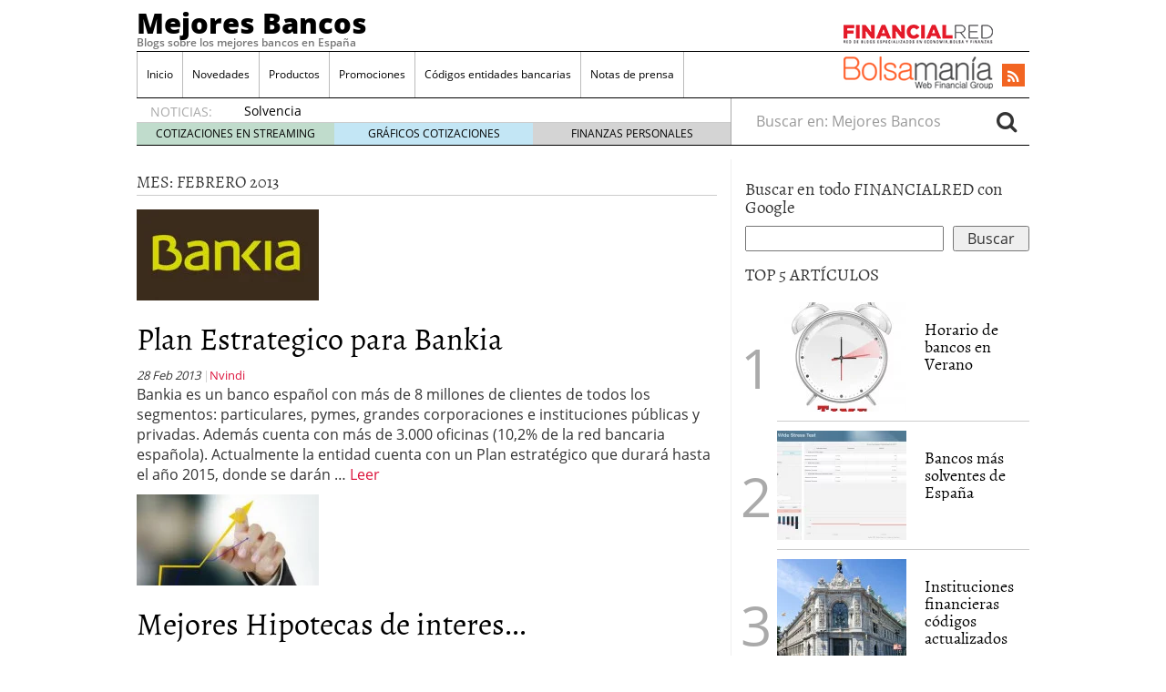

--- FILE ---
content_type: text/html; charset=UTF-8
request_url: https://www.mejoresbancos.es/2013/02
body_size: 14437
content:
<!doctype html><html dir="ltr" lang="es" prefix="og: https://ogp.me/ns#"><head><script data-no-optimize="1" type="624155678e8608fe0cd7865b-text/javascript">var litespeed_docref=sessionStorage.getItem("litespeed_docref");litespeed_docref&&(Object.defineProperty(document,"referrer",{get:function(){return litespeed_docref}}),sessionStorage.removeItem("litespeed_docref"));</script> <meta charset="utf-8" /><meta http-equiv="x-ua-compatible" content="ie=edge" /><meta name="viewport" content="width=device-width, initial-scale=1" /><title>febrero, 2013 | Mejores Bancos</title><meta name="robots" content="noindex, max-snippet:-1, max-image-preview:large, max-video-preview:-1" /><link rel="canonical" href="https://www.mejoresbancos.es/2013/02" /><link rel="next" href="https://www.mejoresbancos.es/2013/02/page/2" /><meta name="generator" content="All in One SEO (AIOSEO) 4.8.7.2" /> <script type="application/ld+json" class="aioseo-schema">{"@context":"https:\/\/schema.org","@graph":[{"@type":"BreadcrumbList","@id":"https:\/\/www.mejoresbancos.es\/2013\/02#breadcrumblist","itemListElement":[{"@type":"ListItem","@id":"https:\/\/www.mejoresbancos.es#listItem","position":1,"name":"Home","item":"https:\/\/www.mejoresbancos.es","nextItem":{"@type":"ListItem","@id":"https:\/\/www.mejoresbancos.es\/2013#listItem","name":2013}},{"@type":"ListItem","@id":"https:\/\/www.mejoresbancos.es\/2013#listItem","position":2,"name":2013,"item":"https:\/\/www.mejoresbancos.es\/2013","nextItem":{"@type":"ListItem","@id":"https:\/\/www.mejoresbancos.es\/2013\/02#listItem","name":"02"},"previousItem":{"@type":"ListItem","@id":"https:\/\/www.mejoresbancos.es#listItem","name":"Home"}},{"@type":"ListItem","@id":"https:\/\/www.mejoresbancos.es\/2013\/02#listItem","position":3,"name":"02","previousItem":{"@type":"ListItem","@id":"https:\/\/www.mejoresbancos.es\/2013#listItem","name":2013}}]},{"@type":"CollectionPage","@id":"https:\/\/www.mejoresbancos.es\/2013\/02#collectionpage","url":"https:\/\/www.mejoresbancos.es\/2013\/02","name":"febrero, 2013 | Mejores Bancos","inLanguage":"es-ES","isPartOf":{"@id":"https:\/\/www.mejoresbancos.es\/#website"},"breadcrumb":{"@id":"https:\/\/www.mejoresbancos.es\/2013\/02#breadcrumblist"}},{"@type":"Organization","@id":"https:\/\/www.mejoresbancos.es\/#organization","name":"Mejores Bancos","description":"Blogs sobre los mejores bancos en Espa\u00f1a","url":"https:\/\/www.mejoresbancos.es\/"},{"@type":"WebSite","@id":"https:\/\/www.mejoresbancos.es\/#website","url":"https:\/\/www.mejoresbancos.es\/","name":"Mejores Bancos","description":"Blogs sobre los mejores bancos en Espa\u00f1a","inLanguage":"es-ES","publisher":{"@id":"https:\/\/www.mejoresbancos.es\/#organization"}}]}</script> <link rel='dns-prefetch' href='//platform.twitter.com' /><link rel='dns-prefetch' href='//apis.google.com' /><link rel='dns-prefetch' href='//platform.linkedin.com' /><style id='wp-img-auto-sizes-contain-inline-css' type='text/css'>img:is([sizes=auto i],[sizes^="auto," i]){contain-intrinsic-size:3000px 1500px}
/*# sourceURL=wp-img-auto-sizes-contain-inline-css */</style><link data-optimized="2" rel="stylesheet" href="https://www.mejoresbancos.es/wp-content/litespeed/css/a4132dd68bac8fc78c1ce12cdf380ffb.css?ver=7eb48" /><style id='global-styles-inline-css' type='text/css'>:root{--wp--preset--aspect-ratio--square: 1;--wp--preset--aspect-ratio--4-3: 4/3;--wp--preset--aspect-ratio--3-4: 3/4;--wp--preset--aspect-ratio--3-2: 3/2;--wp--preset--aspect-ratio--2-3: 2/3;--wp--preset--aspect-ratio--16-9: 16/9;--wp--preset--aspect-ratio--9-16: 9/16;--wp--preset--color--black: #000000;--wp--preset--color--cyan-bluish-gray: #abb8c3;--wp--preset--color--white: #ffffff;--wp--preset--color--pale-pink: #f78da7;--wp--preset--color--vivid-red: #cf2e2e;--wp--preset--color--luminous-vivid-orange: #ff6900;--wp--preset--color--luminous-vivid-amber: #fcb900;--wp--preset--color--light-green-cyan: #7bdcb5;--wp--preset--color--vivid-green-cyan: #00d084;--wp--preset--color--pale-cyan-blue: #8ed1fc;--wp--preset--color--vivid-cyan-blue: #0693e3;--wp--preset--color--vivid-purple: #9b51e0;--wp--preset--gradient--vivid-cyan-blue-to-vivid-purple: linear-gradient(135deg,rgb(6,147,227) 0%,rgb(155,81,224) 100%);--wp--preset--gradient--light-green-cyan-to-vivid-green-cyan: linear-gradient(135deg,rgb(122,220,180) 0%,rgb(0,208,130) 100%);--wp--preset--gradient--luminous-vivid-amber-to-luminous-vivid-orange: linear-gradient(135deg,rgb(252,185,0) 0%,rgb(255,105,0) 100%);--wp--preset--gradient--luminous-vivid-orange-to-vivid-red: linear-gradient(135deg,rgb(255,105,0) 0%,rgb(207,46,46) 100%);--wp--preset--gradient--very-light-gray-to-cyan-bluish-gray: linear-gradient(135deg,rgb(238,238,238) 0%,rgb(169,184,195) 100%);--wp--preset--gradient--cool-to-warm-spectrum: linear-gradient(135deg,rgb(74,234,220) 0%,rgb(151,120,209) 20%,rgb(207,42,186) 40%,rgb(238,44,130) 60%,rgb(251,105,98) 80%,rgb(254,248,76) 100%);--wp--preset--gradient--blush-light-purple: linear-gradient(135deg,rgb(255,206,236) 0%,rgb(152,150,240) 100%);--wp--preset--gradient--blush-bordeaux: linear-gradient(135deg,rgb(254,205,165) 0%,rgb(254,45,45) 50%,rgb(107,0,62) 100%);--wp--preset--gradient--luminous-dusk: linear-gradient(135deg,rgb(255,203,112) 0%,rgb(199,81,192) 50%,rgb(65,88,208) 100%);--wp--preset--gradient--pale-ocean: linear-gradient(135deg,rgb(255,245,203) 0%,rgb(182,227,212) 50%,rgb(51,167,181) 100%);--wp--preset--gradient--electric-grass: linear-gradient(135deg,rgb(202,248,128) 0%,rgb(113,206,126) 100%);--wp--preset--gradient--midnight: linear-gradient(135deg,rgb(2,3,129) 0%,rgb(40,116,252) 100%);--wp--preset--font-size--small: 13px;--wp--preset--font-size--medium: 20px;--wp--preset--font-size--large: 36px;--wp--preset--font-size--x-large: 42px;--wp--preset--spacing--20: 0.44rem;--wp--preset--spacing--30: 0.67rem;--wp--preset--spacing--40: 1rem;--wp--preset--spacing--50: 1.5rem;--wp--preset--spacing--60: 2.25rem;--wp--preset--spacing--70: 3.38rem;--wp--preset--spacing--80: 5.06rem;--wp--preset--shadow--natural: 6px 6px 9px rgba(0, 0, 0, 0.2);--wp--preset--shadow--deep: 12px 12px 50px rgba(0, 0, 0, 0.4);--wp--preset--shadow--sharp: 6px 6px 0px rgba(0, 0, 0, 0.2);--wp--preset--shadow--outlined: 6px 6px 0px -3px rgb(255, 255, 255), 6px 6px rgb(0, 0, 0);--wp--preset--shadow--crisp: 6px 6px 0px rgb(0, 0, 0);}:where(.is-layout-flex){gap: 0.5em;}:where(.is-layout-grid){gap: 0.5em;}body .is-layout-flex{display: flex;}.is-layout-flex{flex-wrap: wrap;align-items: center;}.is-layout-flex > :is(*, div){margin: 0;}body .is-layout-grid{display: grid;}.is-layout-grid > :is(*, div){margin: 0;}:where(.wp-block-columns.is-layout-flex){gap: 2em;}:where(.wp-block-columns.is-layout-grid){gap: 2em;}:where(.wp-block-post-template.is-layout-flex){gap: 1.25em;}:where(.wp-block-post-template.is-layout-grid){gap: 1.25em;}.has-black-color{color: var(--wp--preset--color--black) !important;}.has-cyan-bluish-gray-color{color: var(--wp--preset--color--cyan-bluish-gray) !important;}.has-white-color{color: var(--wp--preset--color--white) !important;}.has-pale-pink-color{color: var(--wp--preset--color--pale-pink) !important;}.has-vivid-red-color{color: var(--wp--preset--color--vivid-red) !important;}.has-luminous-vivid-orange-color{color: var(--wp--preset--color--luminous-vivid-orange) !important;}.has-luminous-vivid-amber-color{color: var(--wp--preset--color--luminous-vivid-amber) !important;}.has-light-green-cyan-color{color: var(--wp--preset--color--light-green-cyan) !important;}.has-vivid-green-cyan-color{color: var(--wp--preset--color--vivid-green-cyan) !important;}.has-pale-cyan-blue-color{color: var(--wp--preset--color--pale-cyan-blue) !important;}.has-vivid-cyan-blue-color{color: var(--wp--preset--color--vivid-cyan-blue) !important;}.has-vivid-purple-color{color: var(--wp--preset--color--vivid-purple) !important;}.has-black-background-color{background-color: var(--wp--preset--color--black) !important;}.has-cyan-bluish-gray-background-color{background-color: var(--wp--preset--color--cyan-bluish-gray) !important;}.has-white-background-color{background-color: var(--wp--preset--color--white) !important;}.has-pale-pink-background-color{background-color: var(--wp--preset--color--pale-pink) !important;}.has-vivid-red-background-color{background-color: var(--wp--preset--color--vivid-red) !important;}.has-luminous-vivid-orange-background-color{background-color: var(--wp--preset--color--luminous-vivid-orange) !important;}.has-luminous-vivid-amber-background-color{background-color: var(--wp--preset--color--luminous-vivid-amber) !important;}.has-light-green-cyan-background-color{background-color: var(--wp--preset--color--light-green-cyan) !important;}.has-vivid-green-cyan-background-color{background-color: var(--wp--preset--color--vivid-green-cyan) !important;}.has-pale-cyan-blue-background-color{background-color: var(--wp--preset--color--pale-cyan-blue) !important;}.has-vivid-cyan-blue-background-color{background-color: var(--wp--preset--color--vivid-cyan-blue) !important;}.has-vivid-purple-background-color{background-color: var(--wp--preset--color--vivid-purple) !important;}.has-black-border-color{border-color: var(--wp--preset--color--black) !important;}.has-cyan-bluish-gray-border-color{border-color: var(--wp--preset--color--cyan-bluish-gray) !important;}.has-white-border-color{border-color: var(--wp--preset--color--white) !important;}.has-pale-pink-border-color{border-color: var(--wp--preset--color--pale-pink) !important;}.has-vivid-red-border-color{border-color: var(--wp--preset--color--vivid-red) !important;}.has-luminous-vivid-orange-border-color{border-color: var(--wp--preset--color--luminous-vivid-orange) !important;}.has-luminous-vivid-amber-border-color{border-color: var(--wp--preset--color--luminous-vivid-amber) !important;}.has-light-green-cyan-border-color{border-color: var(--wp--preset--color--light-green-cyan) !important;}.has-vivid-green-cyan-border-color{border-color: var(--wp--preset--color--vivid-green-cyan) !important;}.has-pale-cyan-blue-border-color{border-color: var(--wp--preset--color--pale-cyan-blue) !important;}.has-vivid-cyan-blue-border-color{border-color: var(--wp--preset--color--vivid-cyan-blue) !important;}.has-vivid-purple-border-color{border-color: var(--wp--preset--color--vivid-purple) !important;}.has-vivid-cyan-blue-to-vivid-purple-gradient-background{background: var(--wp--preset--gradient--vivid-cyan-blue-to-vivid-purple) !important;}.has-light-green-cyan-to-vivid-green-cyan-gradient-background{background: var(--wp--preset--gradient--light-green-cyan-to-vivid-green-cyan) !important;}.has-luminous-vivid-amber-to-luminous-vivid-orange-gradient-background{background: var(--wp--preset--gradient--luminous-vivid-amber-to-luminous-vivid-orange) !important;}.has-luminous-vivid-orange-to-vivid-red-gradient-background{background: var(--wp--preset--gradient--luminous-vivid-orange-to-vivid-red) !important;}.has-very-light-gray-to-cyan-bluish-gray-gradient-background{background: var(--wp--preset--gradient--very-light-gray-to-cyan-bluish-gray) !important;}.has-cool-to-warm-spectrum-gradient-background{background: var(--wp--preset--gradient--cool-to-warm-spectrum) !important;}.has-blush-light-purple-gradient-background{background: var(--wp--preset--gradient--blush-light-purple) !important;}.has-blush-bordeaux-gradient-background{background: var(--wp--preset--gradient--blush-bordeaux) !important;}.has-luminous-dusk-gradient-background{background: var(--wp--preset--gradient--luminous-dusk) !important;}.has-pale-ocean-gradient-background{background: var(--wp--preset--gradient--pale-ocean) !important;}.has-electric-grass-gradient-background{background: var(--wp--preset--gradient--electric-grass) !important;}.has-midnight-gradient-background{background: var(--wp--preset--gradient--midnight) !important;}.has-small-font-size{font-size: var(--wp--preset--font-size--small) !important;}.has-medium-font-size{font-size: var(--wp--preset--font-size--medium) !important;}.has-large-font-size{font-size: var(--wp--preset--font-size--large) !important;}.has-x-large-font-size{font-size: var(--wp--preset--font-size--x-large) !important;}
/*# sourceURL=global-styles-inline-css */</style><style id='classic-theme-styles-inline-css' type='text/css'>/*! This file is auto-generated */
.wp-block-button__link{color:#fff;background-color:#32373c;border-radius:9999px;box-shadow:none;text-decoration:none;padding:calc(.667em + 2px) calc(1.333em + 2px);font-size:1.125em}.wp-block-file__button{background:#32373c;color:#fff;text-decoration:none}
/*# sourceURL=/wp-includes/css/classic-themes.min.css */</style> <script type="litespeed/javascript" data-src="https://www.mejoresbancos.es/wp-includes/js/jquery/jquery.min.js" id="jquery-core-js"></script> <link rel="https://api.w.org/" href="https://www.mejoresbancos.es/wp-json/" /><link rel="EditURI" type="application/rsd+xml" title="RSD" href="https://www.mejoresbancos.es/xmlrpc.php?rsd" /><meta name="generator" content="WordPress 6.9" /><link rel="image_src" href="https://www.mejoresbancos.es/wp-content/uploads/bankia1-300x128.jpg" /><!--[if lt IE 8]> <script src="http://ie7-js.googlecode.com/svn/version/2.1(beta4)/IE8.js"></script> <![endif]-->
 <script type="litespeed/javascript">(function(w,d,s,l,i){w[l]=w[l]||[];w[l].push({'gtm.start':new Date().getTime(),event:'gtm.js'});var f=d.getElementsByTagName(s)[0],j=d.createElement(s),dl=l!='dataLayer'?'&l='+l:'';j.async=!0;j.src='https://www.googletagmanager.com/gtm.js?id='+i+dl;f.parentNode.insertBefore(j,f)})(window,document,'script','dataLayer','GTM-P2HFP9H')</script> <style type="text/css" media="all">/*  */
@import url("https://www.mejoresbancos.es/wp-content/plugins/wp-table-reloaded/css/plugin.css?ver=1.9.4");
@import url("https://www.mejoresbancos.es/wp-content/plugins/wp-table-reloaded/css/datatables.css?ver=1.9.4");
/*  */</style><style type="text/css">.broken_link, a.broken_link {
	text-decoration: line-through;
}</style><script type="litespeed/javascript">var wpmegasettings={};wpmegasettings.noconflict=!1</script>  <script type="litespeed/javascript">var _comscore=_comscore||[];_comscore.push({c1:"2",c2:"13280783"});(function(){var s=document.createElement("script"),el=document.getElementsByTagName("script")[0];s.async=!0;s.src=(document.location.protocol=="https:"?"https://sb":"http://b")+".scorecardresearch.com/beacon.js";el.parentNode.insertBefore(s,el)})()</script> <noscript>
<img src="http://b.scorecardresearch.com/p?c1=2&c2=13280783&cv=2.0&cj=1" />
</noscript> <script type="litespeed/javascript">var _comscore=_comscore||[];_comscore.push({c1:"8",c2:"13280783",c3:"902111111111111"});(function(){var s=document.createElement("script"),el=document.getElementsByTagName("script")[0];s.async=!0;s.src=(document.location.protocol=="https:"?"https://sb":"http://b")+".scorecardresearch.com/beacon.js";el.parentNode.insertBefore(s,el)})()</script> <noscript>
<img src="http://b.scorecardresearch.com/p?c1=8&c2=13280783&c3=902111111111111&c15=&cv=2.0&cj=1" />
</noscript></head><body class="archive date wp-theme-financialred sidebar-primary">
<noscript><iframe data-lazyloaded="1" src="about:blank" data-litespeed-src="https://www.googletagmanager.com/ns.html?id=GTM-P2HFP9H"
height="0" width="0" style="display:none;visibility:hidden"></iframe></noscript>
<!--[if IE]><div class="alert alert-warning">
You are using an <strong>outdated</strong> browser. Please <a href="http://browsehappy.com/">upgrade your browser</a> to improve your experience.</div>
<![endif]--><div class="whole"><div class="brandday-left"></div><header class="banner" role="banner"><nav class="navbar navbar-default nav-primary"><div class="container-fluid"><div class="navbar-header">
<button type="button" class="navbar-toggle collapsed" data-toggle="collapse" data-target="#bs-example-navbar-collapse-1" aria-expanded="false">
<span class="sr-only">Toggle navigation</span>
<span class="icon-bar"></span>
<span class="icon-bar"></span>
<span class="icon-bar"></span>
<span class="icon-bar"></span>
</button><div class="navbar-brand">                <a  href="https://www.mejoresbancos.es/">Mejores Bancos</a><p class="hidden-xs hidden-sm tagline">Blogs sobre los mejores bancos en España</p></div>
<button id="search-trigger" class="hidden-md hidden-lg" data-toggle="collapse" data-target="#collapseSearch" aria-expanded="false" aria-controls="collapseSearch">
<span class="fa fa-search" aria-hidden="true"></span>
</button><div class="clearfix"></div><div class="collapse" id="collapseSearch"><div class="search-wrapp hidden-md hidden-lg"><form role="search" method="get" class="search-form form-inline" action="https://www.mejoresbancos.es/">
<label class="sr-only">Buscar en:</label><div class="input-group">
<input type="search" value="" name="s" class="search-field form-control" placeholder="Buscar en: Mejores Bancos" required>
<span class="input-group-btn">
<button id="busca" class="btn btn-default" type="submit" aria-label="Search">
<span class="fa fa-search" aria-hidden="true"></span>
</button>
</span></div></form></div></div></div><div id="bs-example-navbar-collapse-1" class="navbar-collapse collapse" aria-expanded="false" style="height: 1px;"><ul id="menu-cabecera" class="nav navbar-nav"><li id="menu-item-3484" class="menu-item menu-item-type-custom menu-item-object-custom menu-item-home menu-item-3484"><a title="Inicio" href="https://www.mejoresbancos.es/">Inicio</a></li><li id="menu-item-1638" class="menu-item menu-item-type-taxonomy menu-item-object-category menu-item-1638"><a title="Novedades" href="https://www.mejoresbancos.es/category/novedades">Novedades</a></li><li id="menu-item-1639" class="menu-item menu-item-type-taxonomy menu-item-object-category menu-item-1639"><a title="Productos" href="https://www.mejoresbancos.es/category/lanzamiento-de-productos">Productos</a></li><li id="menu-item-1640" class="menu-item menu-item-type-taxonomy menu-item-object-category menu-item-1640"><a title="Promociones" href="https://www.mejoresbancos.es/category/promociones">Promociones</a></li><li id="menu-item-1641" class="menu-item menu-item-type-taxonomy menu-item-object-category menu-item-1641"><a title="Códigos entidades bancarias" href="https://www.mejoresbancos.es/category/codigos-entidades-bancarias">Códigos entidades bancarias</a></li><li id="menu-item-8819" class="menu-item menu-item-type-post_type menu-item-object-page menu-item-8819"><a title="Notas de prensa" href="https://www.mejoresbancos.es/notas-de-prensa">Notas de prensa</a></li></ul><ul class="nav navbar-nav navbar-right menu-logos-fixed"><li id="frbar"><a href="http://financialred.com/" target="_blank" rel="nofollow"><span class="sprite sprite-Logo-FR-30"></span></a></li><li id="bmbar"><a href="http://bolsamania.com/" target="_blank" rel="nofollow"><span class="sprite sprite-Logo-bm-30"></span></a></li></ul><ul class="nav navbar-nav navbar-right menu-social"><li class="sprite sprite-bm-fr-mobile-300px hidden-md hidden-lg"></li><li id="wrap-fr-logotipo"><a id="frlogotipo" href="http://financialred.com/" target="_blank" rel="nofollow"><span class="sprite sprite-FR-negro-164px hidden-xs hidden-sm"></span></a></li><li id="wrap-bsm-logotipo"><a id="bsmlogotipo" href="http://bolsamania.com/" target="_blank" rel="nofollow"><span class="sprite sprite-Logo-bm-para-fr hidden-xs hidden-sm"></span></a></li><li class="redes rss"><a href="https://www.mejoresbancos.es/feed" target="_blank" title="Rss"><span class="fa fa-rss"></span></a></li></ul><form id="busqueda-fixed" class="navbar-form navbar-right search-form form-inline" role="search" method="get" action="https://www.mejoresbancos.es/">
<label class="sr-only">Buscar en:</label><div class="form-group">
<input type="search" value="" name="s" class="search-field form-control" placeholder="Buscar en: Mejores Bancos" required></div>
<button id="busca" class="btn btn-default" type="submit" aria-label="Search">
<span class="fa fa-search" aria-hidden="true"></span>
</button></form></div></div></nav><nav id="nav-news" class="navbar navbar-default"><div class="container-fluid hidden-xs hidden-sm"><ul class="nav navbar-nav navbar-left post-news"><li>NOTICIAS:</li><ul class="header-noticias"><li><a href="https://www.mejoresbancos.es/solvencia-bancaria-que-es-y-por-que-importa-al-elegir-una-cuenta-o-prestamo" title="Solvencia bancaria: qué es y por qué importa al elegir una cuenta o préstamo">Solvencia bancaria: qué es y por qué importa al elegir una cuenta o préstamo</a> <span>21 enero, 2026</span></li><li><a href="https://www.mejoresbancos.es/banca-digital-vs-fisica-que-ofrece-cada-una-y-cual-te-conviene-segun-tu-perfil" title="Banca digital vs física: qué ofrece cada una y cuál te conviene según tu perfil">Banca digital vs física: qué ofrece cada una y cuál te conviene según tu perfil</a> <span>18 enero, 2026</span></li><li><a href="https://www.mejoresbancos.es/los-bancos-suben-comisiones-encubiertas-indicios-y-senales-en-extractos-este-trimestre" title="Los bancos suben comisiones encubiertas: indicios y señales en extractos este trimestre">Los bancos suben comisiones encubiertas: indicios y señales en extractos este trimestre</a> <span>12 enero, 2026</span></li><li><a href="https://www.mejoresbancos.es/mintos-en-2025-que-ha-cambiado-y-cuando-conviene-considerar-alternativas-como-maclear" title="Mintos en 2025: qué ha cambiado y cuándo conviene considerar alternativas como Maclear">Mintos en 2025: qué ha cambiado y cuándo conviene considerar alternativas como Maclear</a> <span></span></li><li><a href="https://www.mejoresbancos.es/ahorro-y-cuentas-bancarias-que-esperar-de-los-tipos-de-interes-en-bancos-este-ano" title="Ahorro y cuentas bancarias: ¿qué esperar de los tipos de interés en bancos este año?">Ahorro y cuentas bancarias: ¿qué esperar de los tipos de interés en bancos este año?</a> <span>6 enero, 2026</span></li></ul><ul class="post-nav-links hidden-xs hidden-sm"><li><a href="https://cotizaciones.bolsamania.com/financialred/" target="_blank" rel="nofollow">COTIZACIONES EN STREAMING</a></li><li><a href="https://www.onlinecharts.co/" target="_blank" rel="nofollow">GRÁFICOS COTIZACIONES</a></li><li><a href="https://www.finanzzas.com/" target="_blank" rel="nofollow">FINANZAS PERSONALES</a></li></ul></ul><form class="navbar-form navbar-right search-form form-inline hidden-xs hidden-sm" role="search" method="get" action="https://www.mejoresbancos.es/">
<label class="sr-only">Buscar en:</label><div class="form-group">
<input type="search" value="" name="s" class="search-field form-control" placeholder="Buscar en: Mejores Bancos" required></div>
<button id="busca" class="btn btn-default" type="submit" aria-label="Search">
<span class="fa fa-search" aria-hidden="true"></span>
</button></form></div></nav><div class="well well-sm hidden-md hidden-lg">
<span class="sprite sprite-bm-fr-mobile-300px hidden-md hidden-lg"></span></div><div class="share-movil none"><div class="inner-social"><ul class="nav navbar-nav navbar-right menu-social"><li class="redes rss"><a href="https://www.mejoresbancos.es/feed" target="_blank" title="Rss"><span class="fa fa-rss"></span></a></li></ul></div></div></header><div class="wrap container" role="document"><div class="content row"><main class="main"><div class="page-header"><h1>Mes: <span>febrero 2013</span></h1></div><article class="post-3549 post type-post status-publish format-standard hentry category-bancos category-bankia tag-bankia"><header><div class="category-imagen"><a href="https://www.mejoresbancos.es/plan-estrategico-para-bankia" title="Plan Estrategico para Bankia"><img data-lazyloaded="1" src="[data-uri]" width="200" height="100" data-src="https://www.mejoresbancos.es/wp-content/uploads/bankia1-200x100.jpg.webp" class="attachment-w200h100 size-w200h100" alt="" decoding="async" /></a></div><h2 class="entry-title"><a href="https://www.mejoresbancos.es/plan-estrategico-para-bankia">Plan Estrategico para Bankia</a></h2>
<time class="updated" datetime="2013-02-28T15:59:16+01:00">28 Feb 2013</time><p class="byline author vcard"><a href="https://www.mejoresbancos.es/author/norberto" rel="author" class="fn">Nvindi</a></p></header><div class="entry-summary"><p>Bankia es un banco español con más de 8 millones de clientes de todos los segmentos: particulares, pymes, grandes corporaciones e instituciones públicas y privadas. Además cuenta con más de 3.000 oficinas (10,2% de la red bancaria española). Actualmente la entidad cuenta con un Plan estratégico que durará hasta el año 2015, donde se darán &hellip; <a class="readmore" href="https://www.mejoresbancos.es/plan-estrategico-para-bankia">Leer</a></p></div></article><article class="post-3545 post type-post status-publish format-standard hentry category-bancos category-crisis category-lanzamiento-de-productos category-novedades"><header><div class="category-imagen"><a href="https://www.mejoresbancos.es/mejores-hipotecas-de-interes-fijo" title="Mejores Hipotecas de interes fijo"><img data-lazyloaded="1" src="[data-uri]" width="200" height="100" data-src="https://www.mejoresbancos.es/wp-content/uploads/hipoteca-fija-200x100.jpg.webp" class="attachment-w200h100 size-w200h100" alt="" decoding="async" /></a></div><h2 class="entry-title"><a href="https://www.mejoresbancos.es/mejores-hipotecas-de-interes-fijo">Mejores Hipotecas de interes...</a></h2>
<time class="updated" datetime="2013-02-21T02:52:58+01:00">21 Feb 2013</time><p class="byline author vcard"><a href="https://www.mejoresbancos.es/author/norberto" rel="author" class="fn">Nvindi</a></p></header><div class="entry-summary"><p>Frente a la crisis inmobiliaria, la mayoría de los clientes busca hipotecas de interés fijo para poder asumir el compromiso de pagarlas sin llevarse sorpresas. Hay que destacar que las hipotecas a tipo fijo es escasa y cara y las entidades no prevén un repunte de la demanda de este tipo de productos. A continuación &hellip; <a class="readmore" href="https://www.mejoresbancos.es/mejores-hipotecas-de-interes-fijo">Leer</a></p></div></article><article class="post-3539 post type-post status-publish format-standard hentry category-banco-espiritu-santo category-bancos"><header><div class="category-imagen"><a href="https://www.mejoresbancos.es/nuevo-deposito-banco-espiritu-santo" title="Nuevo deposito Banco Espiritu Santo"><img data-lazyloaded="1" src="[data-uri]" width="200" height="100" data-src="https://www.mejoresbancos.es/wp-content/uploads/es-200x100.jpg.webp" class="attachment-w200h100 size-w200h100" alt="" decoding="async" /></a></div><h2 class="entry-title"><a href="https://www.mejoresbancos.es/nuevo-deposito-banco-espiritu-santo">Nuevo deposito Banco Espiritu...</a></h2>
<time class="updated" datetime="2013-02-18T02:27:32+01:00">18 Feb 2013</time><p class="byline author vcard"><a href="https://www.mejoresbancos.es/author/norberto" rel="author" class="fn">Nvindi</a></p></header><div class="entry-summary"><p>En 1989, el Grupo Espíritu Santo inicia su actividad en España, enfrentando una buena situación de la economía española en ese momento, tanto en el ámbito interno como europeo. Fue  buscando oportunidades de negocio que le permitieron incrementar su presencia ibérica como base del éxito futuro. Hoy en día, es un banco que ha crecido &hellip; <a class="readmore" href="https://www.mejoresbancos.es/nuevo-deposito-banco-espiritu-santo">Leer</a></p></div></article><article class="post-3508 post type-post status-publish format-standard hentry category-bancos category-crisis"><header><div class="category-imagen"><a href="https://www.mejoresbancos.es/fusiones-bancarias-pros-y-contras" title="Fusiones bancarias: pros y contras"><img data-lazyloaded="1" src="[data-uri]" width="200" height="100" data-src="https://www.mejoresbancos.es/wp-content/uploads/fusiones2-200x100.jpg.webp" class="attachment-w200h100 size-w200h100" alt="" decoding="async" loading="lazy" /></a></div><h2 class="entry-title"><a href="https://www.mejoresbancos.es/fusiones-bancarias-pros-y-contras">Fusiones bancarias: pros y...</a></h2>
<time class="updated" datetime="2013-02-13T02:42:09+01:00">13 Feb 2013</time><p class="byline author vcard"><a href="https://www.mejoresbancos.es/author/norberto" rel="author" class="fn">Nvindi</a></p></header><div class="entry-summary"><p>Las fusiones y la reestructuración que se inicio hace tiempo atrás en España, buscan la eficiencia en la Banca. Hay muchos aspectos interesantes a conocer cuando hablamos de las fusiones ya que, los pros y contras van a influir en el corto y el largo plazo. En la actualidad, podemos decir que Bankinter y BBVA &hellip; <a class="readmore" href="https://www.mejoresbancos.es/fusiones-bancarias-pros-y-contras">Leer</a></p></div></article><article class="post-860 post type-post status-publish format-standard hentry category-promociones tag-cursos"><header><div class="category-imagen"><a href="https://www.mejoresbancos.es/curso-comercio-exterior-de-ieb" title="Curso «Comercio Exterior» de IEB"><img data-lazyloaded="1" src="[data-uri]" width="200" height="100" data-src="https://www.mejoresbancos.es/wp-content/uploads/logo-ieb-200x100.jpg.webp" class="attachment-w200h100 size-w200h100" alt="" decoding="async" loading="lazy" /></a></div><h2 class="entry-title"><a href="https://www.mejoresbancos.es/curso-comercio-exterior-de-ieb">Curso «Comercio Exterior» de...</a></h2>
<time class="updated" datetime="2013-02-05T22:50:58+01:00">5 Feb 2013</time><p class="byline author vcard"><a href="https://www.mejoresbancos.es/author/norberto" rel="author" class="fn">Nvindi</a></p></header><div class="entry-summary"><p>Nuevamente, el Instituto de Estudios Bursátiles (IEB), un Centro de Estudios Superiores adscrito a la Universidad Cumplutense y patrocinado por la Bolsa de Madrid, presenta cursos de verano. Los cursos de verano del IEB han introducido en el panorama universitario español la novedad de permitir, a los alumnos que los cursan, la obtención del título &hellip; <a class="readmore" href="https://www.mejoresbancos.es/curso-comercio-exterior-de-ieb">Leer</a></p></div></article><article class="post-3487 post type-post status-publish format-standard hentry category-bancos tag-depositos-bancarios"><header><div class="category-imagen"><a href="https://www.mejoresbancos.es/depositos-bancarios-ganancia-para-los-bancos-sanos" title="Depositos bancarios: ganancia para los Bancos sanos"><img data-lazyloaded="1" src="[data-uri]" width="200" height="100" data-src="https://www.mejoresbancos.es/wp-content/uploads/depositos-bancarios1-200x100.jpg.webp" class="attachment-w200h100 size-w200h100" alt="" decoding="async" loading="lazy" /></a></div><h2 class="entry-title"><a href="https://www.mejoresbancos.es/depositos-bancarios-ganancia-para-los-bancos-sanos">Depositos bancarios: ganancia para...</a></h2>
<time class="updated" datetime="2013-02-05T02:00:14+01:00">5 Feb 2013</time><p class="byline author vcard"><a href="https://www.mejoresbancos.es/author/norberto" rel="author" class="fn">Nvindi</a></p></header><div class="entry-summary"><p>Los Bancos sanos tienen ventajas que otras entidades no tienen, esto se debe a que se ganaron la confianza de los clientes en consecuencia, representa un mayor consumo de productos bancarios como es el caso de los depósitos a plazo. Santander, BBVA, CaixaBank, Popular, Sabadell y Bankinter que son actualmente los bancos sanos, han conseguido &hellip; <a class="readmore" href="https://www.mejoresbancos.es/depositos-bancarios-ganancia-para-los-bancos-sanos">Leer</a></p></div></article><article class="post-870 post type-post status-publish format-standard hentry category-promociones tag-cursos"><header><div class="category-imagen"><a href="https://www.mejoresbancos.es/curso-analisis-bursatil-de-ieb" title="Curso «Análisis Bursátil» de IEB"><img data-lazyloaded="1" src="[data-uri]" width="200" height="100" data-src="https://www.mejoresbancos.es/wp-content/uploads/2011/05/IEB-200x100.jpg.webp" class="attachment-w200h100 size-w200h100" alt="" decoding="async" loading="lazy" /></a></div><h2 class="entry-title"><a href="https://www.mejoresbancos.es/curso-analisis-bursatil-de-ieb">Curso «Análisis Bursátil» de...</a></h2>
<time class="updated" datetime="2013-02-02T00:15:00+01:00">2 Feb 2013</time><p class="byline author vcard"><a href="https://www.mejoresbancos.es/author/norberto" rel="author" class="fn">Nvindi</a></p></header><div class="entry-summary"><p>El Instituto de Estudios Bursátiles (IEB) es un Centro de Estudios Superiores adscrito a la Universidad Cumplutense y patrocinado por la Bolsa de Madrid. En esta oportunidad, hablaremos del curso Análisis Bursátil, al cual puede asistir con un descuento especial por ser lector de FinancialRed. Los cursos de verano del IEB permiten la obtención del &hellip; <a class="readmore" href="https://www.mejoresbancos.es/curso-analisis-bursatil-de-ieb">Leer</a></p></div></article><div class="paginacion"><h3>Más artículos</h3><ul class="pagination"><li class="disabled"><a href="#">&laquo;</a></li><li class="active"><a href="#">1</a></li><li><a href="https://www.mejoresbancos.es/2013/02/page/2">2</a></li><li class=""><a href="https://www.mejoresbancos.es/2013/02/page/2" >&raquo;</a></li></ul></div></main><aside class="sidebar"><section class="widget widget-cse-search"><h3 class="widget-title">Buscar en todo FINANCIALRED con Google</h3><div class="textwidget"><form action="https://financialred.com/buscador-de-financialred" id="cse-search-box"><div>
<input type="hidden" name="cx" value="partner-pub-8251712915994726:8527040188">
<input type="hidden" name="cof" value="FORID:10">
<input type="hidden" name="ie" value="UTF-8">
<input class="cse-search-text" type="text" name="q" />
<input class="cse-search-btn" type="submit" name="sa" value="Buscar"></div></form></div></section><section class="widget widget-top-5 clearfix"><h3>TOP 5 ARTÍCULOS</h3><article class="clearfix post-262 post type-post status-publish format-standard has-post-thumbnail hentry category-bancos tag-banco-santander tag-bancos tag-bbva tag-horarios-bancos"><header class="media"><div class="media-left pull-left">
<a href="https://www.mejoresbancos.es/horario-de-bancos" title="Horario de bancos en Verano"><img data-lazyloaded="1" src="[data-uri]" width="142" height="120" data-src="https://www.mejoresbancos.es/wp-content/uploads/horario-de-bancos-en-invierno-142x120.jpg.webp" class="media-object size-w142h120 wp-post-image" alt="horario de bancos en invierno" decoding="async" loading="lazy" /></a></div><div class="media-body"><h4 class="entry-title media-heading"><a href="https://www.mejoresbancos.es/horario-de-bancos">Horario de bancos en Verano</a></h4></div></header></article><article class="clearfix post-585 post type-post status-publish format-standard has-post-thumbnail hentry category-rating-bancos tag-bancos tag-bancos-mas-solventes tag-solvencia-bancos"><header class="media"><div class="media-left pull-left">
<a href="https://www.mejoresbancos.es/bancos-mas-solventes-de-espana" title="Bancos más solventes de España"><img data-lazyloaded="1" src="[data-uri]" width="142" height="120" data-src="https://www.mejoresbancos.es/wp-content/uploads/solvencia-banca-española-142x120.png.webp" class="media-object size-w142h120 wp-post-image" alt="solvencia banca española" decoding="async" loading="lazy" /></a></div><div class="media-body"><h4 class="entry-title media-heading"><a href="https://www.mejoresbancos.es/bancos-mas-solventes-de-espana">Bancos más solventes de España</a></h4></div></header></article><article class="clearfix post-1560 post type-post status-publish format-standard has-post-thumbnail hentry category-codigos-entidades-bancarias tag-bancos tag-cajas-de-ahorro tag-codigos-entidades-bancarias"><header class="media"><div class="media-left pull-left">
<a href="https://www.mejoresbancos.es/entidades-bancarias-codigos" title="Instituciones financieras códigos actualizados"><img data-lazyloaded="1" src="[data-uri]" width="142" height="120" data-src="https://www.mejoresbancos.es/wp-content/uploads/bancxo-de-españa-142x120.jpg.webp" class="media-object size-w142h120 wp-post-image" alt="coronavirus, banca, crisis coronavirus" decoding="async" loading="lazy" /></a></div><div class="media-body"><h4 class="entry-title media-heading"><a href="https://www.mejoresbancos.es/entidades-bancarias-codigos">Instituciones financieras códigos actualizados</a></h4></div></header></article><article class="clearfix post-2785 post type-post status-publish format-standard has-post-thumbnail hentry category-bancos tag-bancos tag-finanzas-personales"><header class="media"><div class="media-left pull-left">
<a href="https://www.mejoresbancos.es/devolucion-de-recibos-en-el-banco" title="Devolución de recibos en el Banco cómo hacerlo y qué supone"><img data-lazyloaded="1" src="[data-uri]" width="142" height="120" data-src="https://www.mejoresbancos.es/wp-content/uploads/DEVOLUCION-DE-RECIBOS-EN-EL-BANCO-142x120.jpg.webp" class="media-object size-w142h120 wp-post-image" alt="DEVOLUCION DE RECIBOS EN EL BANCO" decoding="async" loading="lazy" /></a></div><div class="media-body"><h4 class="entry-title media-heading"><a href="https://www.mejoresbancos.es/devolucion-de-recibos-en-el-banco">Devolución de recibos en el Banco cómo hacerlo...</a></h4></div></header></article><article class="clearfix post-381 post type-post status-publish format-standard has-post-thumbnail hentry category-banco-sabadell category-novedades tag-banco-sabadell tag-bancos"><header class="media"><div class="media-left pull-left">
<a href="https://www.mejoresbancos.es/horario-oficinas-banco-sabadell" title="Horario oficinas Banco Sabadell"><img data-lazyloaded="1" src="[data-uri]" width="142" height="120" data-src="https://www.mejoresbancos.es/wp-content/uploads/Horario-oficinas-Banco-Sabadell-142x120.jpg.webp" class="media-object size-w142h120 wp-post-image" alt="Horario oficinas Banco Sabadell" decoding="async" loading="lazy" /></a></div><div class="media-body"><h4 class="entry-title media-heading"><a href="https://www.mejoresbancos.es/horario-oficinas-banco-sabadell">Horario oficinas Banco Sabadell</a></h4></div></header></article></section><div class="clearfix"></div></aside></div><div class="content row"></div></div><footer class="content-info"><div class="container"><div class="row"><div class="col-xs-12"><p class="footer-logo-top"><span class="sprite sprite-FR-blanco-194px"></span> España</p></div></div><div class="row"><div class="col-md-4 columna-footer hidden-xs hidden-sm"><h4>Productos Financieros</h4><div class="bloque-favicons"><p><a href="https://www.ipcblog.es/" rel="nofollow" target="_blank"><span class="sprite sprite-faviconipc"></span> IPC</a></p><p><a href="https://www.todoproductosfinancieros.com/" rel="nofollow" target="_blank"><span class="sprite sprite-tpf"></span> Productos Financieros</a></p><p><a href="https://www.hipotecasydepositos.com/" rel="nofollow" target="_blank"><span class="sprite sprite-hipotecas"></span> Depósitos</a></p><p><a href="https://www.fondoscotizados.com/" rel="nofollow" target="_blank"><span class="sprite sprite-fondos"></span> Fondos Cotizados</a></p><p><a href="https://www.todofondosdeinversion.com/" rel="nofollow" target="_blank"><span class="sprite sprite-todofondos"></span> Fondos de Inversión</a></p><p><a href="https://www.bolsamania.com/mejorescreditos/" rel="nofollow" target="_blank"><span class="sprite sprite-faviconCreditos"></span> Créditos</a></p><p><a href="https://www.bolsamania.com/mejoresprestamos/" rel="nofollow" target="_blank"><span class="sprite sprite-faviconMejoresPrestamos"></span> Préstamos</a></p><p><a href="https://www.segurosyseguros.es/" rel="nofollow" target="_blank"><span class="sprite sprite-faviconseguros"></span> Seguros</a></p><p><a href="https://www.mejorestarjetasdecredito.es/" rel="nofollow" target="_blank"><span class="sprite sprite-faviconTarjetas"></span> Tarjetas de Crédito</a></p><p><a href="https://www.mejorescuentascorrientes.com/" rel="nofollow" target="_blank"><span class="sprite sprite-faviconmejorescuentas"></span> Cuentas Corrientes</a></p><p><a href="https://www.mejoresdepositos.es/" rel="nofollow" target="_blank"><span class="sprite sprite-faviconmejoresdepositos"></span> Mejores Depósitos</a></p></div></div><div class="col-md-4 columna-footer hidden-xs hidden-sm"><h4>Canal Economía</h4><div class="bloque-favicons"><p><a href="https://www.finanzzas.com/" rel="nofollow" target="_blank"><span class="sprite sprite-icofinanzzas"></span> Noticias Economía</a></p><p><a href="https://www.bolsamania.com/buscartrabajo/" rel="nofollow" target="_blank"><span class="sprite sprite-faviconComoAhorrar"></span> Buscar Trabajo</a></p><p><a href="https://www.irph.org/" rel="nofollow" target="_blank"><span class="sprite sprite-faviconComoAhorrar"></span> Vivienda</a></p><p><a href="https://www.bolsamania.com/declaracion-impuestos-renta/" rel="nofollow" target="_blank"><span class="sprite sprite-icoRenta"></span> Declaración de la Renta</a></p><p><a href="https://www.loswarrants.com/" rel="nofollow" target="_blank"><span class="sprite sprite-favwarants"></span> Warrants</a></p><p><a href="https://www.comoahorrardinero.com/" rel="nofollow" target="_blank"><span class="sprite sprite-faviconComoAhorrar"></span> Cómo Ahorrar Dinero</a></p><p><a href="https://www.cambioeurodolar.com/" rel="nofollow" target="_blank"><span class="sprite sprite-faviconComoAhorrar"></span> Cambio Euro Dolar</a></p></div><h4>Canal Internacional</h4><div class="bloque-favicons"><p><a href="https://www.lasmateriasprimas.com/" rel="nofollow" target="_blank"><span class="sprite sprite-favlasmaterias"></span> Materias Primas</a></p><p><a href="https://www.forexblog.es/" rel="nofollow" target="_blank"><span class="sprite sprite-faviconforex"></span> Forex</a></p></div></div><div class="col-md-4 columna-footer hidden-xs hidden-sm"><h4>Canal Innovación Financiera</h4><div class="bloque-favicons"><p><a href="https://www.finanzas20.com/" rel="nofollow" target="_blank"><span class="sprite sprite-finanzas2-0"></span> Finanzas 2.0</a></p></div><h4>Media</h4><div class="bloque-favicons"><p><a href="https://www.radiodefinanzas.com/" rel="nofollow" target="_blank"><span class="sprite sprite-radio"></span> Radio de Finanzas</a></p></div></div></div></div><div class="container inferior"><hr><div class="row"><div class="col-md-6"><p><a href="https://financialred.com/quienes-somos/condiciones-de-uso-de-los-contenidos/" target="_blank">Condiciones de uso</a> | <a href="https://financialred.com/quienes-somos/exclusion-de-garantias-y-responsabilidad-condiciones-de-uso/" target="_blank">Responsabilidad</a></p><p>&copy;2026 FinancialRed. Todos los derechos reservados.</p></div><div class="hidden-xs hidden-sm col-md-4"><p class="footer-logo-bottom"><a href="https://financialred.com/" target="_blank" rel="nofollow"><span class="sprite sprite-FR-blanco-copia-291px"></span></a></p></div><div class="hidden-xs hidden-sm col-md-2"><p class="footer-logo-bottom"><a href="https://www.bolsamania.com/" target="_blank" rel="nofollow"><span class="sprite sprite-bolsamania_logo-banco"></span></a></p></div></div></div></footer> <script type="speculationrules">{"prefetch":[{"source":"document","where":{"and":[{"href_matches":"/*"},{"not":{"href_matches":["/wp-*.php","/wp-admin/*","/wp-content/uploads/*","/wp-content/*","/wp-content/plugins/*","/wp-content/themes/financialred/*","/*\\?(.+)"]}},{"not":{"selector_matches":"a[rel~=\"nofollow\"]"}},{"not":{"selector_matches":".no-prefetch, .no-prefetch a"}}]},"eagerness":"conservative"}]}</script> <script type="litespeed/javascript" data-src="https://platform.twitter.com/widgets.js?ver=6.9" id="twitter_facebook_share_twitter-js"></script> <script type="litespeed/javascript" data-src="https://apis.google.com/js/plusone.js?ver=6.9" id="twitter_facebook_share_google-js"></script> <script type="litespeed/javascript" data-src="https://platform.linkedin.com/in.js?ver=6.9" id="twitter_facebook_share_linkedin-js"></script> <script type="litespeed/javascript">function a(r){try{for(;r.parent&&r!==r.parent;)r=r.parent;return r}catch(r){return null}}var n=a(window);if(n&&n.document&&n.document.body){var s=document.createElement("script");s.setAttribute("data-gdpr-applies","${gdpr}");s.setAttribute("data-consent-string","${gdpr_consent}");s.src="https://static.sunmedia.tv/integrations/f492bcb0-fcda-49ca-a44e-507da032d95e/f492bcb0-fcda-49ca-a44e-507da032d95e.js",s.async=!0,n.document.body.appendChild(s)}</script> <div class="brandday-right"></div></div> <script data-no-optimize="1" type="624155678e8608fe0cd7865b-text/javascript">window.lazyLoadOptions=Object.assign({},{threshold:300},window.lazyLoadOptions||{});!function(t,e){"object"==typeof exports&&"undefined"!=typeof module?module.exports=e():"function"==typeof define&&define.amd?define(e):(t="undefined"!=typeof globalThis?globalThis:t||self).LazyLoad=e()}(this,function(){"use strict";function e(){return(e=Object.assign||function(t){for(var e=1;e<arguments.length;e++){var n,a=arguments[e];for(n in a)Object.prototype.hasOwnProperty.call(a,n)&&(t[n]=a[n])}return t}).apply(this,arguments)}function o(t){return e({},at,t)}function l(t,e){return t.getAttribute(gt+e)}function c(t){return l(t,vt)}function s(t,e){return function(t,e,n){e=gt+e;null!==n?t.setAttribute(e,n):t.removeAttribute(e)}(t,vt,e)}function i(t){return s(t,null),0}function r(t){return null===c(t)}function u(t){return c(t)===_t}function d(t,e,n,a){t&&(void 0===a?void 0===n?t(e):t(e,n):t(e,n,a))}function f(t,e){et?t.classList.add(e):t.className+=(t.className?" ":"")+e}function _(t,e){et?t.classList.remove(e):t.className=t.className.replace(new RegExp("(^|\\s+)"+e+"(\\s+|$)")," ").replace(/^\s+/,"").replace(/\s+$/,"")}function g(t){return t.llTempImage}function v(t,e){!e||(e=e._observer)&&e.unobserve(t)}function b(t,e){t&&(t.loadingCount+=e)}function p(t,e){t&&(t.toLoadCount=e)}function n(t){for(var e,n=[],a=0;e=t.children[a];a+=1)"SOURCE"===e.tagName&&n.push(e);return n}function h(t,e){(t=t.parentNode)&&"PICTURE"===t.tagName&&n(t).forEach(e)}function a(t,e){n(t).forEach(e)}function m(t){return!!t[lt]}function E(t){return t[lt]}function I(t){return delete t[lt]}function y(e,t){var n;m(e)||(n={},t.forEach(function(t){n[t]=e.getAttribute(t)}),e[lt]=n)}function L(a,t){var o;m(a)&&(o=E(a),t.forEach(function(t){var e,n;e=a,(t=o[n=t])?e.setAttribute(n,t):e.removeAttribute(n)}))}function k(t,e,n){f(t,e.class_loading),s(t,st),n&&(b(n,1),d(e.callback_loading,t,n))}function A(t,e,n){n&&t.setAttribute(e,n)}function O(t,e){A(t,rt,l(t,e.data_sizes)),A(t,it,l(t,e.data_srcset)),A(t,ot,l(t,e.data_src))}function w(t,e,n){var a=l(t,e.data_bg_multi),o=l(t,e.data_bg_multi_hidpi);(a=nt&&o?o:a)&&(t.style.backgroundImage=a,n=n,f(t=t,(e=e).class_applied),s(t,dt),n&&(e.unobserve_completed&&v(t,e),d(e.callback_applied,t,n)))}function x(t,e){!e||0<e.loadingCount||0<e.toLoadCount||d(t.callback_finish,e)}function M(t,e,n){t.addEventListener(e,n),t.llEvLisnrs[e]=n}function N(t){return!!t.llEvLisnrs}function z(t){if(N(t)){var e,n,a=t.llEvLisnrs;for(e in a){var o=a[e];n=e,o=o,t.removeEventListener(n,o)}delete t.llEvLisnrs}}function C(t,e,n){var a;delete t.llTempImage,b(n,-1),(a=n)&&--a.toLoadCount,_(t,e.class_loading),e.unobserve_completed&&v(t,n)}function R(i,r,c){var l=g(i)||i;N(l)||function(t,e,n){N(t)||(t.llEvLisnrs={});var a="VIDEO"===t.tagName?"loadeddata":"load";M(t,a,e),M(t,"error",n)}(l,function(t){var e,n,a,o;n=r,a=c,o=u(e=i),C(e,n,a),f(e,n.class_loaded),s(e,ut),d(n.callback_loaded,e,a),o||x(n,a),z(l)},function(t){var e,n,a,o;n=r,a=c,o=u(e=i),C(e,n,a),f(e,n.class_error),s(e,ft),d(n.callback_error,e,a),o||x(n,a),z(l)})}function T(t,e,n){var a,o,i,r,c;t.llTempImage=document.createElement("IMG"),R(t,e,n),m(c=t)||(c[lt]={backgroundImage:c.style.backgroundImage}),i=n,r=l(a=t,(o=e).data_bg),c=l(a,o.data_bg_hidpi),(r=nt&&c?c:r)&&(a.style.backgroundImage='url("'.concat(r,'")'),g(a).setAttribute(ot,r),k(a,o,i)),w(t,e,n)}function G(t,e,n){var a;R(t,e,n),a=e,e=n,(t=Et[(n=t).tagName])&&(t(n,a),k(n,a,e))}function D(t,e,n){var a;a=t,(-1<It.indexOf(a.tagName)?G:T)(t,e,n)}function S(t,e,n){var a;t.setAttribute("loading","lazy"),R(t,e,n),a=e,(e=Et[(n=t).tagName])&&e(n,a),s(t,_t)}function V(t){t.removeAttribute(ot),t.removeAttribute(it),t.removeAttribute(rt)}function j(t){h(t,function(t){L(t,mt)}),L(t,mt)}function F(t){var e;(e=yt[t.tagName])?e(t):m(e=t)&&(t=E(e),e.style.backgroundImage=t.backgroundImage)}function P(t,e){var n;F(t),n=e,r(e=t)||u(e)||(_(e,n.class_entered),_(e,n.class_exited),_(e,n.class_applied),_(e,n.class_loading),_(e,n.class_loaded),_(e,n.class_error)),i(t),I(t)}function U(t,e,n,a){var o;n.cancel_on_exit&&(c(t)!==st||"IMG"===t.tagName&&(z(t),h(o=t,function(t){V(t)}),V(o),j(t),_(t,n.class_loading),b(a,-1),i(t),d(n.callback_cancel,t,e,a)))}function $(t,e,n,a){var o,i,r=(i=t,0<=bt.indexOf(c(i)));s(t,"entered"),f(t,n.class_entered),_(t,n.class_exited),o=t,i=a,n.unobserve_entered&&v(o,i),d(n.callback_enter,t,e,a),r||D(t,n,a)}function q(t){return t.use_native&&"loading"in HTMLImageElement.prototype}function H(t,o,i){t.forEach(function(t){return(a=t).isIntersecting||0<a.intersectionRatio?$(t.target,t,o,i):(e=t.target,n=t,a=o,t=i,void(r(e)||(f(e,a.class_exited),U(e,n,a,t),d(a.callback_exit,e,n,t))));var e,n,a})}function B(e,n){var t;tt&&!q(e)&&(n._observer=new IntersectionObserver(function(t){H(t,e,n)},{root:(t=e).container===document?null:t.container,rootMargin:t.thresholds||t.threshold+"px"}))}function J(t){return Array.prototype.slice.call(t)}function K(t){return t.container.querySelectorAll(t.elements_selector)}function Q(t){return c(t)===ft}function W(t,e){return e=t||K(e),J(e).filter(r)}function X(e,t){var n;(n=K(e),J(n).filter(Q)).forEach(function(t){_(t,e.class_error),i(t)}),t.update()}function t(t,e){var n,a,t=o(t);this._settings=t,this.loadingCount=0,B(t,this),n=t,a=this,Y&&window.addEventListener("online",function(){X(n,a)}),this.update(e)}var Y="undefined"!=typeof window,Z=Y&&!("onscroll"in window)||"undefined"!=typeof navigator&&/(gle|ing|ro)bot|crawl|spider/i.test(navigator.userAgent),tt=Y&&"IntersectionObserver"in window,et=Y&&"classList"in document.createElement("p"),nt=Y&&1<window.devicePixelRatio,at={elements_selector:".lazy",container:Z||Y?document:null,threshold:300,thresholds:null,data_src:"src",data_srcset:"srcset",data_sizes:"sizes",data_bg:"bg",data_bg_hidpi:"bg-hidpi",data_bg_multi:"bg-multi",data_bg_multi_hidpi:"bg-multi-hidpi",data_poster:"poster",class_applied:"applied",class_loading:"litespeed-loading",class_loaded:"litespeed-loaded",class_error:"error",class_entered:"entered",class_exited:"exited",unobserve_completed:!0,unobserve_entered:!1,cancel_on_exit:!0,callback_enter:null,callback_exit:null,callback_applied:null,callback_loading:null,callback_loaded:null,callback_error:null,callback_finish:null,callback_cancel:null,use_native:!1},ot="src",it="srcset",rt="sizes",ct="poster",lt="llOriginalAttrs",st="loading",ut="loaded",dt="applied",ft="error",_t="native",gt="data-",vt="ll-status",bt=[st,ut,dt,ft],pt=[ot],ht=[ot,ct],mt=[ot,it,rt],Et={IMG:function(t,e){h(t,function(t){y(t,mt),O(t,e)}),y(t,mt),O(t,e)},IFRAME:function(t,e){y(t,pt),A(t,ot,l(t,e.data_src))},VIDEO:function(t,e){a(t,function(t){y(t,pt),A(t,ot,l(t,e.data_src))}),y(t,ht),A(t,ct,l(t,e.data_poster)),A(t,ot,l(t,e.data_src)),t.load()}},It=["IMG","IFRAME","VIDEO"],yt={IMG:j,IFRAME:function(t){L(t,pt)},VIDEO:function(t){a(t,function(t){L(t,pt)}),L(t,ht),t.load()}},Lt=["IMG","IFRAME","VIDEO"];return t.prototype={update:function(t){var e,n,a,o=this._settings,i=W(t,o);{if(p(this,i.length),!Z&&tt)return q(o)?(e=o,n=this,i.forEach(function(t){-1!==Lt.indexOf(t.tagName)&&S(t,e,n)}),void p(n,0)):(t=this._observer,o=i,t.disconnect(),a=t,void o.forEach(function(t){a.observe(t)}));this.loadAll(i)}},destroy:function(){this._observer&&this._observer.disconnect(),K(this._settings).forEach(function(t){I(t)}),delete this._observer,delete this._settings,delete this.loadingCount,delete this.toLoadCount},loadAll:function(t){var e=this,n=this._settings;W(t,n).forEach(function(t){v(t,e),D(t,n,e)})},restoreAll:function(){var e=this._settings;K(e).forEach(function(t){P(t,e)})}},t.load=function(t,e){e=o(e);D(t,e)},t.resetStatus=function(t){i(t)},t}),function(t,e){"use strict";function n(){e.body.classList.add("litespeed_lazyloaded")}function a(){console.log("[LiteSpeed] Start Lazy Load"),o=new LazyLoad(Object.assign({},t.lazyLoadOptions||{},{elements_selector:"[data-lazyloaded]",callback_finish:n})),i=function(){o.update()},t.MutationObserver&&new MutationObserver(i).observe(e.documentElement,{childList:!0,subtree:!0,attributes:!0})}var o,i;t.addEventListener?t.addEventListener("load",a,!1):t.attachEvent("onload",a)}(window,document);</script><script data-no-optimize="1" type="624155678e8608fe0cd7865b-text/javascript">window.litespeed_ui_events=window.litespeed_ui_events||["mouseover","click","keydown","wheel","touchmove","touchstart"];var urlCreator=window.URL||window.webkitURL;function litespeed_load_delayed_js_force(){console.log("[LiteSpeed] Start Load JS Delayed"),litespeed_ui_events.forEach(e=>{window.removeEventListener(e,litespeed_load_delayed_js_force,{passive:!0})}),document.querySelectorAll("iframe[data-litespeed-src]").forEach(e=>{e.setAttribute("src",e.getAttribute("data-litespeed-src"))}),"loading"==document.readyState?window.addEventListener("DOMContentLoaded",litespeed_load_delayed_js):litespeed_load_delayed_js()}litespeed_ui_events.forEach(e=>{window.addEventListener(e,litespeed_load_delayed_js_force,{passive:!0})});async function litespeed_load_delayed_js(){let t=[];for(var d in document.querySelectorAll('script[type="litespeed/javascript"]').forEach(e=>{t.push(e)}),t)await new Promise(e=>litespeed_load_one(t[d],e));document.dispatchEvent(new Event("DOMContentLiteSpeedLoaded")),window.dispatchEvent(new Event("DOMContentLiteSpeedLoaded"))}function litespeed_load_one(t,e){console.log("[LiteSpeed] Load ",t);var d=document.createElement("script");d.addEventListener("load",e),d.addEventListener("error",e),t.getAttributeNames().forEach(e=>{"type"!=e&&d.setAttribute("data-src"==e?"src":e,t.getAttribute(e))});let a=!(d.type="text/javascript");!d.src&&t.textContent&&(d.src=litespeed_inline2src(t.textContent),a=!0),t.after(d),t.remove(),a&&e()}function litespeed_inline2src(t){try{var d=urlCreator.createObjectURL(new Blob([t.replace(/^(?:<!--)?(.*?)(?:-->)?$/gm,"$1")],{type:"text/javascript"}))}catch(e){d="data:text/javascript;base64,"+btoa(t.replace(/^(?:<!--)?(.*?)(?:-->)?$/gm,"$1"))}return d}</script><script data-no-optimize="1" type="624155678e8608fe0cd7865b-text/javascript">var litespeed_vary=document.cookie.replace(/(?:(?:^|.*;\s*)_lscache_vary\s*\=\s*([^;]*).*$)|^.*$/,"");litespeed_vary||fetch("/wp-content/plugins/litespeed-cache/guest.vary.php",{method:"POST",cache:"no-cache",redirect:"follow"}).then(e=>e.json()).then(e=>{console.log(e),e.hasOwnProperty("reload")&&"yes"==e.reload&&(sessionStorage.setItem("litespeed_docref",document.referrer),window.location.reload(!0))});</script><script data-optimized="1" type="litespeed/javascript" data-src="https://www.mejoresbancos.es/wp-content/litespeed/js/3105637637e0e91eb2283093aa99f54c.js?ver=7eb48"></script><script src="/cdn-cgi/scripts/7d0fa10a/cloudflare-static/rocket-loader.min.js" data-cf-settings="624155678e8608fe0cd7865b-|49" defer></script><script defer src="https://static.cloudflareinsights.com/beacon.min.js/vcd15cbe7772f49c399c6a5babf22c1241717689176015" integrity="sha512-ZpsOmlRQV6y907TI0dKBHq9Md29nnaEIPlkf84rnaERnq6zvWvPUqr2ft8M1aS28oN72PdrCzSjY4U6VaAw1EQ==" data-cf-beacon='{"version":"2024.11.0","token":"ed08660a333e4c48a42cfcdc54946119","r":1,"server_timing":{"name":{"cfCacheStatus":true,"cfEdge":true,"cfExtPri":true,"cfL4":true,"cfOrigin":true,"cfSpeedBrain":true},"location_startswith":null}}' crossorigin="anonymous"></script>
</body></html>
<!-- Page optimized by LiteSpeed Cache @2026-01-22 14:55:43 -->

<!-- Page cached by LiteSpeed Cache 7.5.0.1 on 2026-01-22 14:55:43 -->
<!-- Guest Mode -->
<!-- QUIC.cloud UCSS in queue -->